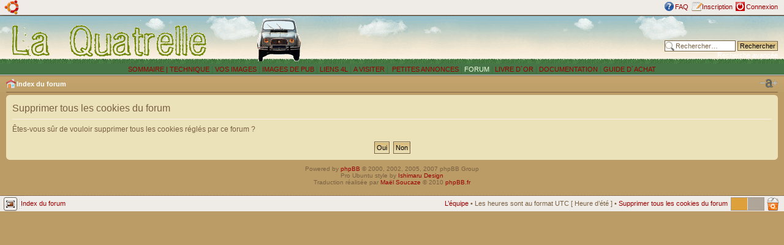

--- FILE ---
content_type: text/html; charset=utf-8
request_url: https://www.google.com/recaptcha/api2/aframe
body_size: 267
content:
<!DOCTYPE HTML><html><head><meta http-equiv="content-type" content="text/html; charset=UTF-8"></head><body><script nonce="EGPonuRdu-VLjO9CwDgJvw">/** Anti-fraud and anti-abuse applications only. See google.com/recaptcha */ try{var clients={'sodar':'https://pagead2.googlesyndication.com/pagead/sodar?'};window.addEventListener("message",function(a){try{if(a.source===window.parent){var b=JSON.parse(a.data);var c=clients[b['id']];if(c){var d=document.createElement('img');d.src=c+b['params']+'&rc='+(localStorage.getItem("rc::a")?sessionStorage.getItem("rc::b"):"");window.document.body.appendChild(d);sessionStorage.setItem("rc::e",parseInt(sessionStorage.getItem("rc::e")||0)+1);localStorage.setItem("rc::h",'1768915666539');}}}catch(b){}});window.parent.postMessage("_grecaptcha_ready", "*");}catch(b){}</script></body></html>